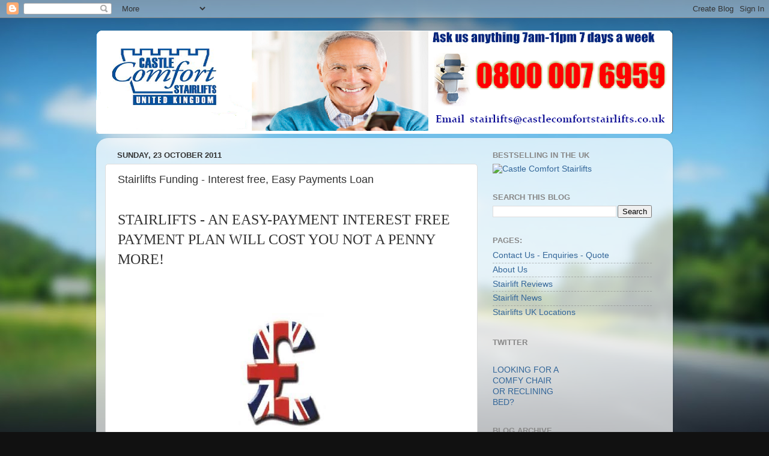

--- FILE ---
content_type: text/html; charset=UTF-8
request_url: http://blog.castlecomfortstairlifts.com/2011/10/click-here-to-find-new-and.html
body_size: 18638
content:
<!DOCTYPE html>
<html class='v2' dir='ltr' lang='en-GB'>
<head>
<link href='https://www.blogger.com/static/v1/widgets/335934321-css_bundle_v2.css' rel='stylesheet' type='text/css'/>
<meta content='width=1100' name='viewport'/>
<meta content='text/html; charset=UTF-8' http-equiv='Content-Type'/>
<meta content='blogger' name='generator'/>
<link href='http://blog.castlecomfortstairlifts.com/favicon.ico' rel='icon' type='image/x-icon'/>
<link href='http://blog.castlecomfortstairlifts.com/2011/10/click-here-to-find-new-and.html' rel='canonical'/>
<link rel="alternate" type="application/atom+xml" title="Stairlifts - Atom" href="http://blog.castlecomfortstairlifts.com/feeds/posts/default" />
<link rel="alternate" type="application/rss+xml" title="Stairlifts - RSS" href="http://blog.castlecomfortstairlifts.com/feeds/posts/default?alt=rss" />
<link rel="service.post" type="application/atom+xml" title="Stairlifts - Atom" href="https://www.blogger.com/feeds/2663413676961554470/posts/default" />

<link rel="alternate" type="application/atom+xml" title="Stairlifts - Atom" href="http://blog.castlecomfortstairlifts.com/feeds/4694465891467128824/comments/default" />
<!--Can't find substitution for tag [blog.ieCssRetrofitLinks]-->
<link href='http://t0.gstatic.com/images?q=tbn:ANd9GcSXLKMG9e7UDx22FXRL707-n7sdzUkPq1GbrUNQHYeHkOiVgE3FPA' rel='image_src'/>
<meta content='http://blog.castlecomfortstairlifts.com/2011/10/click-here-to-find-new-and.html' property='og:url'/>
<meta content='Stairlifts Funding - Interest free, Easy Payments Loan' property='og:title'/>
<meta content='Stair Chairs Blog for disabled equipment supplier Castle Comfort Stairlifts.' property='og:description'/>
<meta content='https://lh3.googleusercontent.com/blogger_img_proxy/AEn0k_taNuTmVEVX1Rur8KDgeNLmm4PoxiKMf7x1--a3_Z8XKSmDe-uc3KowyjlTl1ZJejbblJdEN79xhUQN2yybsvJKXJr1b3XgsXpbsBZMhTmPxXz1Q8UkM9LUydH_waZeksqtaLCbWDenpaliNYZa59OIg1DoE4waqMkIDBbemfkV=w1200-h630-p-k-no-nu' property='og:image'/>
<title>Stairlifts: Stairlifts Funding - Interest free, Easy Payments Loan</title>
<style id='page-skin-1' type='text/css'><!--
/*-----------------------------------------------
Blogger Template Style
Name:     Picture Window
Designer: Blogger
URL:      www.blogger.com
----------------------------------------------- */
/* Content
----------------------------------------------- */
body {
font: normal normal 15px Arial, Tahoma, Helvetica, FreeSans, sans-serif;
color: #333333;
background: #111111 url(//themes.googleusercontent.com/image?id=1OACCYOE0-eoTRTfsBuX1NMN9nz599ufI1Jh0CggPFA_sK80AGkIr8pLtYRpNUKPmwtEa) repeat-x fixed top center;
}
html body .region-inner {
min-width: 0;
max-width: 100%;
width: auto;
}
.content-outer {
font-size: 90%;
}
a:link {
text-decoration:none;
color: #336699;
}
a:visited {
text-decoration:none;
color: #6699cc;
}
a:hover {
text-decoration:underline;
color: #33aaff;
}
.content-outer {
background: transparent none repeat scroll top left;
-moz-border-radius: 0;
-webkit-border-radius: 0;
-goog-ms-border-radius: 0;
border-radius: 0;
-moz-box-shadow: 0 0 0 rgba(0, 0, 0, .15);
-webkit-box-shadow: 0 0 0 rgba(0, 0, 0, .15);
-goog-ms-box-shadow: 0 0 0 rgba(0, 0, 0, .15);
box-shadow: 0 0 0 rgba(0, 0, 0, .15);
margin: 20px auto;
}
.content-inner {
padding: 0;
}
/* Header
----------------------------------------------- */
.header-outer {
background: transparent none repeat-x scroll top left;
_background-image: none;
color: #ffffff;
-moz-border-radius: 0;
-webkit-border-radius: 0;
-goog-ms-border-radius: 0;
border-radius: 0;
}
.Header img, .Header #header-inner {
-moz-border-radius: 0;
-webkit-border-radius: 0;
-goog-ms-border-radius: 0;
border-radius: 0;
}
.header-inner .Header .titlewrapper,
.header-inner .Header .descriptionwrapper {
padding-left: 0;
padding-right: 0;
}
.Header h1 {
font: normal normal 36px Arial, Tahoma, Helvetica, FreeSans, sans-serif;
text-shadow: 1px 1px 3px rgba(0, 0, 0, 0.3);
}
.Header h1 a {
color: #ffffff;
}
.Header .description {
font-size: 130%;
}
/* Tabs
----------------------------------------------- */
.tabs-inner {
margin: .5em 20px 0;
padding: 0;
}
.tabs-inner .section {
margin: 0;
}
.tabs-inner .widget ul {
padding: 0;
background: transparent none repeat scroll bottom;
-moz-border-radius: 0;
-webkit-border-radius: 0;
-goog-ms-border-radius: 0;
border-radius: 0;
}
.tabs-inner .widget li {
border: none;
}
.tabs-inner .widget li a {
display: inline-block;
padding: .5em 1em;
margin-right: .25em;
color: #ffffff;
font: normal normal 15px Arial, Tahoma, Helvetica, FreeSans, sans-serif;
-moz-border-radius: 10px 10px 0 0;
-webkit-border-top-left-radius: 10px;
-webkit-border-top-right-radius: 10px;
-goog-ms-border-radius: 10px 10px 0 0;
border-radius: 10px 10px 0 0;
background: transparent url(https://resources.blogblog.com/blogblog/data/1kt/transparent/black50.png) repeat scroll top left;
border-right: 1px solid transparent;
}
.tabs-inner .widget li:first-child a {
padding-left: 1.25em;
-moz-border-radius-topleft: 10px;
-moz-border-radius-bottomleft: 0;
-webkit-border-top-left-radius: 10px;
-webkit-border-bottom-left-radius: 0;
-goog-ms-border-top-left-radius: 10px;
-goog-ms-border-bottom-left-radius: 0;
border-top-left-radius: 10px;
border-bottom-left-radius: 0;
}
.tabs-inner .widget li.selected a,
.tabs-inner .widget li a:hover {
position: relative;
z-index: 1;
background: transparent url(https://resources.blogblog.com/blogblog/data/1kt/transparent/white80.png) repeat scroll bottom;
color: #336699;
-moz-box-shadow: 0 0 3px rgba(0, 0, 0, .15);
-webkit-box-shadow: 0 0 3px rgba(0, 0, 0, .15);
-goog-ms-box-shadow: 0 0 3px rgba(0, 0, 0, .15);
box-shadow: 0 0 3px rgba(0, 0, 0, .15);
}
/* Headings
----------------------------------------------- */
h2 {
font: bold normal 13px Arial, Tahoma, Helvetica, FreeSans, sans-serif;
text-transform: uppercase;
color: #888888;
margin: .5em 0;
}
/* Main
----------------------------------------------- */
.main-outer {
background: transparent url(https://resources.blogblog.com/blogblog/data/1kt/transparent/white80.png) repeat scroll top left;
-moz-border-radius: 20px 20px 0 0;
-webkit-border-top-left-radius: 20px;
-webkit-border-top-right-radius: 20px;
-webkit-border-bottom-left-radius: 0;
-webkit-border-bottom-right-radius: 0;
-goog-ms-border-radius: 20px 20px 0 0;
border-radius: 20px 20px 0 0;
-moz-box-shadow: 0 1px 3px rgba(0, 0, 0, .15);
-webkit-box-shadow: 0 1px 3px rgba(0, 0, 0, .15);
-goog-ms-box-shadow: 0 1px 3px rgba(0, 0, 0, .15);
box-shadow: 0 1px 3px rgba(0, 0, 0, .15);
}
.main-inner {
padding: 15px 20px 20px;
}
.main-inner .column-center-inner {
padding: 0 0;
}
.main-inner .column-left-inner {
padding-left: 0;
}
.main-inner .column-right-inner {
padding-right: 0;
}
/* Posts
----------------------------------------------- */
h3.post-title {
margin: 0;
font: normal normal 18px Arial, Tahoma, Helvetica, FreeSans, sans-serif;
}
.comments h4 {
margin: 1em 0 0;
font: normal normal 18px Arial, Tahoma, Helvetica, FreeSans, sans-serif;
}
.date-header span {
color: #333333;
}
.post-outer {
background-color: #ffffff;
border: solid 1px #dddddd;
-moz-border-radius: 5px;
-webkit-border-radius: 5px;
border-radius: 5px;
-goog-ms-border-radius: 5px;
padding: 15px 20px;
margin: 0 -20px 20px;
}
.post-body {
line-height: 1.4;
font-size: 110%;
position: relative;
}
.post-header {
margin: 0 0 1.5em;
color: #999999;
line-height: 1.6;
}
.post-footer {
margin: .5em 0 0;
color: #999999;
line-height: 1.6;
}
#blog-pager {
font-size: 140%
}
#comments .comment-author {
padding-top: 1.5em;
border-top: dashed 1px #ccc;
border-top: dashed 1px rgba(128, 128, 128, .5);
background-position: 0 1.5em;
}
#comments .comment-author:first-child {
padding-top: 0;
border-top: none;
}
.avatar-image-container {
margin: .2em 0 0;
}
/* Comments
----------------------------------------------- */
.comments .comments-content .icon.blog-author {
background-repeat: no-repeat;
background-image: url([data-uri]);
}
.comments .comments-content .loadmore a {
border-top: 1px solid #33aaff;
border-bottom: 1px solid #33aaff;
}
.comments .continue {
border-top: 2px solid #33aaff;
}
/* Widgets
----------------------------------------------- */
.widget ul, .widget #ArchiveList ul.flat {
padding: 0;
list-style: none;
}
.widget ul li, .widget #ArchiveList ul.flat li {
border-top: dashed 1px #ccc;
border-top: dashed 1px rgba(128, 128, 128, .5);
}
.widget ul li:first-child, .widget #ArchiveList ul.flat li:first-child {
border-top: none;
}
.widget .post-body ul {
list-style: disc;
}
.widget .post-body ul li {
border: none;
}
/* Footer
----------------------------------------------- */
.footer-outer {
color:#cccccc;
background: transparent url(https://resources.blogblog.com/blogblog/data/1kt/transparent/black50.png) repeat scroll top left;
-moz-border-radius: 0 0 20px 20px;
-webkit-border-top-left-radius: 0;
-webkit-border-top-right-radius: 0;
-webkit-border-bottom-left-radius: 20px;
-webkit-border-bottom-right-radius: 20px;
-goog-ms-border-radius: 0 0 20px 20px;
border-radius: 0 0 20px 20px;
-moz-box-shadow: 0 1px 3px rgba(0, 0, 0, .15);
-webkit-box-shadow: 0 1px 3px rgba(0, 0, 0, .15);
-goog-ms-box-shadow: 0 1px 3px rgba(0, 0, 0, .15);
box-shadow: 0 1px 3px rgba(0, 0, 0, .15);
}
.footer-inner {
padding: 10px 20px 20px;
}
.footer-outer a {
color: #99ccee;
}
.footer-outer a:visited {
color: #77aaee;
}
.footer-outer a:hover {
color: #33aaff;
}
.footer-outer .widget h2 {
color: #aaaaaa;
}
/* Mobile
----------------------------------------------- */
html body.mobile {
height: auto;
}
html body.mobile {
min-height: 480px;
background-size: 100% auto;
}
.mobile .body-fauxcolumn-outer {
background: transparent none repeat scroll top left;
}
html .mobile .mobile-date-outer, html .mobile .blog-pager {
border-bottom: none;
background: transparent url(https://resources.blogblog.com/blogblog/data/1kt/transparent/white80.png) repeat scroll top left;
margin-bottom: 10px;
}
.mobile .date-outer {
background: transparent url(https://resources.blogblog.com/blogblog/data/1kt/transparent/white80.png) repeat scroll top left;
}
.mobile .header-outer, .mobile .main-outer,
.mobile .post-outer, .mobile .footer-outer {
-moz-border-radius: 0;
-webkit-border-radius: 0;
-goog-ms-border-radius: 0;
border-radius: 0;
}
.mobile .content-outer,
.mobile .main-outer,
.mobile .post-outer {
background: inherit;
border: none;
}
.mobile .content-outer {
font-size: 100%;
}
.mobile-link-button {
background-color: #336699;
}
.mobile-link-button a:link, .mobile-link-button a:visited {
color: #ffffff;
}
.mobile-index-contents {
color: #333333;
}
.mobile .tabs-inner .PageList .widget-content {
background: transparent url(https://resources.blogblog.com/blogblog/data/1kt/transparent/white80.png) repeat scroll bottom;
color: #336699;
}
.mobile .tabs-inner .PageList .widget-content .pagelist-arrow {
border-left: 1px solid transparent;
}

--></style>
<style id='template-skin-1' type='text/css'><!--
body {
min-width: 960px;
}
.content-outer, .content-fauxcolumn-outer, .region-inner {
min-width: 960px;
max-width: 960px;
_width: 960px;
}
.main-inner .columns {
padding-left: 0;
padding-right: 310px;
}
.main-inner .fauxcolumn-center-outer {
left: 0;
right: 310px;
/* IE6 does not respect left and right together */
_width: expression(this.parentNode.offsetWidth -
parseInt("0") -
parseInt("310px") + 'px');
}
.main-inner .fauxcolumn-left-outer {
width: 0;
}
.main-inner .fauxcolumn-right-outer {
width: 310px;
}
.main-inner .column-left-outer {
width: 0;
right: 100%;
margin-left: -0;
}
.main-inner .column-right-outer {
width: 310px;
margin-right: -310px;
}
#layout {
min-width: 0;
}
#layout .content-outer {
min-width: 0;
width: 800px;
}
#layout .region-inner {
min-width: 0;
width: auto;
}
body#layout div.add_widget {
padding: 8px;
}
body#layout div.add_widget a {
margin-left: 32px;
}
--></style>
<style>
    body {background-image:url(\/\/themes.googleusercontent.com\/image?id=1OACCYOE0-eoTRTfsBuX1NMN9nz599ufI1Jh0CggPFA_sK80AGkIr8pLtYRpNUKPmwtEa);}
    
@media (max-width: 200px) { body {background-image:url(\/\/themes.googleusercontent.com\/image?id=1OACCYOE0-eoTRTfsBuX1NMN9nz599ufI1Jh0CggPFA_sK80AGkIr8pLtYRpNUKPmwtEa&options=w200);}}
@media (max-width: 400px) and (min-width: 201px) { body {background-image:url(\/\/themes.googleusercontent.com\/image?id=1OACCYOE0-eoTRTfsBuX1NMN9nz599ufI1Jh0CggPFA_sK80AGkIr8pLtYRpNUKPmwtEa&options=w400);}}
@media (max-width: 800px) and (min-width: 401px) { body {background-image:url(\/\/themes.googleusercontent.com\/image?id=1OACCYOE0-eoTRTfsBuX1NMN9nz599ufI1Jh0CggPFA_sK80AGkIr8pLtYRpNUKPmwtEa&options=w800);}}
@media (max-width: 1200px) and (min-width: 801px) { body {background-image:url(\/\/themes.googleusercontent.com\/image?id=1OACCYOE0-eoTRTfsBuX1NMN9nz599ufI1Jh0CggPFA_sK80AGkIr8pLtYRpNUKPmwtEa&options=w1200);}}
/* Last tag covers anything over one higher than the previous max-size cap. */
@media (min-width: 1201px) { body {background-image:url(\/\/themes.googleusercontent.com\/image?id=1OACCYOE0-eoTRTfsBuX1NMN9nz599ufI1Jh0CggPFA_sK80AGkIr8pLtYRpNUKPmwtEa&options=w1600);}}
  </style>
<script type='text/javascript'>
        (function(i,s,o,g,r,a,m){i['GoogleAnalyticsObject']=r;i[r]=i[r]||function(){
        (i[r].q=i[r].q||[]).push(arguments)},i[r].l=1*new Date();a=s.createElement(o),
        m=s.getElementsByTagName(o)[0];a.async=1;a.src=g;m.parentNode.insertBefore(a,m)
        })(window,document,'script','https://www.google-analytics.com/analytics.js','ga');
        ga('create', 'UA-18353682-1', 'auto', 'blogger');
        ga('blogger.send', 'pageview');
      </script>
<link href='https://www.blogger.com/dyn-css/authorization.css?targetBlogID=2663413676961554470&amp;zx=82b62e2e-bb13-4bf8-9730-abecf20d4605' media='none' onload='if(media!=&#39;all&#39;)media=&#39;all&#39;' rel='stylesheet'/><noscript><link href='https://www.blogger.com/dyn-css/authorization.css?targetBlogID=2663413676961554470&amp;zx=82b62e2e-bb13-4bf8-9730-abecf20d4605' rel='stylesheet'/></noscript>
<meta name='google-adsense-platform-account' content='ca-host-pub-1556223355139109'/>
<meta name='google-adsense-platform-domain' content='blogspot.com'/>

</head>
<body class='loading variant-open'>
<div class='navbar section' id='navbar' name='Navbar'><div class='widget Navbar' data-version='1' id='Navbar1'><script type="text/javascript">
    function setAttributeOnload(object, attribute, val) {
      if(window.addEventListener) {
        window.addEventListener('load',
          function(){ object[attribute] = val; }, false);
      } else {
        window.attachEvent('onload', function(){ object[attribute] = val; });
      }
    }
  </script>
<div id="navbar-iframe-container"></div>
<script type="text/javascript" src="https://apis.google.com/js/platform.js"></script>
<script type="text/javascript">
      gapi.load("gapi.iframes:gapi.iframes.style.bubble", function() {
        if (gapi.iframes && gapi.iframes.getContext) {
          gapi.iframes.getContext().openChild({
              url: 'https://www.blogger.com/navbar/2663413676961554470?po\x3d4694465891467128824\x26origin\x3dhttp://blog.castlecomfortstairlifts.com',
              where: document.getElementById("navbar-iframe-container"),
              id: "navbar-iframe"
          });
        }
      });
    </script><script type="text/javascript">
(function() {
var script = document.createElement('script');
script.type = 'text/javascript';
script.src = '//pagead2.googlesyndication.com/pagead/js/google_top_exp.js';
var head = document.getElementsByTagName('head')[0];
if (head) {
head.appendChild(script);
}})();
</script>
</div></div>
<div class='body-fauxcolumns'>
<div class='fauxcolumn-outer body-fauxcolumn-outer'>
<div class='cap-top'>
<div class='cap-left'></div>
<div class='cap-right'></div>
</div>
<div class='fauxborder-left'>
<div class='fauxborder-right'></div>
<div class='fauxcolumn-inner'>
</div>
</div>
<div class='cap-bottom'>
<div class='cap-left'></div>
<div class='cap-right'></div>
</div>
</div>
</div>
<div class='content'>
<div class='content-fauxcolumns'>
<div class='fauxcolumn-outer content-fauxcolumn-outer'>
<div class='cap-top'>
<div class='cap-left'></div>
<div class='cap-right'></div>
</div>
<div class='fauxborder-left'>
<div class='fauxborder-right'></div>
<div class='fauxcolumn-inner'>
</div>
</div>
<div class='cap-bottom'>
<div class='cap-left'></div>
<div class='cap-right'></div>
</div>
</div>
</div>
<div class='content-outer'>
<div class='content-cap-top cap-top'>
<div class='cap-left'></div>
<div class='cap-right'></div>
</div>
<div class='fauxborder-left content-fauxborder-left'>
<div class='fauxborder-right content-fauxborder-right'></div>
<div class='content-inner'>
<header>
<div class='header-outer'>
<div class='header-cap-top cap-top'>
<div class='cap-left'></div>
<div class='cap-right'></div>
</div>
<div class='fauxborder-left header-fauxborder-left'>
<div class='fauxborder-right header-fauxborder-right'></div>
<div class='region-inner header-inner'>
<div class='header section' id='header' name='Header'><div class='widget Header' data-version='1' id='Header1'>
<div id='header-inner'>
<a href='http://blog.castlecomfortstairlifts.com/' style='display: block'>
<img alt='Stairlifts' height='173px; ' id='Header1_headerimg' src='https://blogger.googleusercontent.com/img/b/R29vZ2xl/AVvXsEjxU7f7r24d3E4fhq-vbZnlQq5uVe_feOq6SppsD2sm_1WGVeIlmuN7jxQcDEk7xn-fXjMgPvNuacVDmmPfppeGU2b_dDOJXN9plJzAnG9ubKHBF1RD2JsOuc_flyh1HTpGR6ytjUI2DA/s1600/blogcastlecomfortstairliftsheaderimage.PNG' style='display: block' width='960px; '/>
</a>
</div>
</div></div>
</div>
</div>
<div class='header-cap-bottom cap-bottom'>
<div class='cap-left'></div>
<div class='cap-right'></div>
</div>
</div>
</header>
<div class='tabs-outer'>
<div class='tabs-cap-top cap-top'>
<div class='cap-left'></div>
<div class='cap-right'></div>
</div>
<div class='fauxborder-left tabs-fauxborder-left'>
<div class='fauxborder-right tabs-fauxborder-right'></div>
<div class='region-inner tabs-inner'>
<div class='tabs no-items section' id='crosscol' name='Cross-column'></div>
<div class='tabs no-items section' id='crosscol-overflow' name='Cross-Column 2'></div>
</div>
</div>
<div class='tabs-cap-bottom cap-bottom'>
<div class='cap-left'></div>
<div class='cap-right'></div>
</div>
</div>
<div class='main-outer'>
<div class='main-cap-top cap-top'>
<div class='cap-left'></div>
<div class='cap-right'></div>
</div>
<div class='fauxborder-left main-fauxborder-left'>
<div class='fauxborder-right main-fauxborder-right'></div>
<div class='region-inner main-inner'>
<div class='columns fauxcolumns'>
<div class='fauxcolumn-outer fauxcolumn-center-outer'>
<div class='cap-top'>
<div class='cap-left'></div>
<div class='cap-right'></div>
</div>
<div class='fauxborder-left'>
<div class='fauxborder-right'></div>
<div class='fauxcolumn-inner'>
</div>
</div>
<div class='cap-bottom'>
<div class='cap-left'></div>
<div class='cap-right'></div>
</div>
</div>
<div class='fauxcolumn-outer fauxcolumn-left-outer'>
<div class='cap-top'>
<div class='cap-left'></div>
<div class='cap-right'></div>
</div>
<div class='fauxborder-left'>
<div class='fauxborder-right'></div>
<div class='fauxcolumn-inner'>
</div>
</div>
<div class='cap-bottom'>
<div class='cap-left'></div>
<div class='cap-right'></div>
</div>
</div>
<div class='fauxcolumn-outer fauxcolumn-right-outer'>
<div class='cap-top'>
<div class='cap-left'></div>
<div class='cap-right'></div>
</div>
<div class='fauxborder-left'>
<div class='fauxborder-right'></div>
<div class='fauxcolumn-inner'>
</div>
</div>
<div class='cap-bottom'>
<div class='cap-left'></div>
<div class='cap-right'></div>
</div>
</div>
<!-- corrects IE6 width calculation -->
<div class='columns-inner'>
<div class='column-center-outer'>
<div class='column-center-inner'>
<div class='main section' id='main' name='Main'><div class='widget Blog' data-version='1' id='Blog1'>
<div class='blog-posts hfeed'>

          <div class="date-outer">
        
<h2 class='date-header'><span>Sunday, 23 October 2011</span></h2>

          <div class="date-posts">
        
<div class='post-outer'>
<div class='post hentry uncustomized-post-template' itemprop='blogPost' itemscope='itemscope' itemtype='http://schema.org/BlogPosting'>
<meta content='http://t0.gstatic.com/images?q=tbn:ANd9GcSXLKMG9e7UDx22FXRL707-n7sdzUkPq1GbrUNQHYeHkOiVgE3FPA' itemprop='image_url'/>
<meta content='2663413676961554470' itemprop='blogId'/>
<meta content='4694465891467128824' itemprop='postId'/>
<a name='4694465891467128824'></a>
<h3 class='post-title entry-title' itemprop='name'>
Stairlifts Funding - Interest free, Easy Payments Loan
</h3>
<div class='post-header'>
<div class='post-header-line-1'></div>
</div>
<div class='post-body entry-content' id='post-body-4694465891467128824' itemprop='description articleBody'>
<div style="clear: right; float: right; margin-bottom: 1em; margin-left: 1em;"></div><br />
<span style="font-family: Times,&quot;Times New Roman&quot;,serif; font-size: x-large;">STAIRLIFTS - AN EASY-PAYMENT INTEREST FREE PAYMENT PLAN WILL COST YOU NOT A PENNY MORE!</span><br />
<span style="font-family: Times,&quot;Times New Roman&quot;,serif;"><br />
<span style="font-size: x-large;"></span></span><br />
<br />
<div class="separator" style="clear: both; text-align: center;"><img class="rg_hi" data-height="192" data-width="160" height="200" id="rg_hi" src="http://t0.gstatic.com/images?q=tbn:ANd9GcSXLKMG9e7UDx22FXRL707-n7sdzUkPq1GbrUNQHYeHkOiVgE3FPA" width="165" />&nbsp;&nbsp;&nbsp;&nbsp;&nbsp;&nbsp;&nbsp;&nbsp;</div><div class="separator" style="clear: both; text-align: center;"></div><div class="separator" style="clear: both; text-align: center;">&nbsp;&nbsp;&nbsp;&nbsp;&nbsp;&nbsp;&nbsp;&nbsp;&nbsp;&nbsp;&nbsp;&nbsp;&nbsp;&nbsp;&nbsp;&nbsp;&nbsp;&nbsp;&nbsp;&nbsp;&nbsp;&nbsp;&nbsp;&nbsp;&nbsp;&nbsp;&nbsp;&nbsp;&nbsp;&nbsp;&nbsp;&nbsp;&nbsp;&nbsp;&nbsp;&nbsp;&nbsp;&nbsp;&nbsp;&nbsp;&nbsp;&nbsp;&nbsp;&nbsp;&nbsp;&nbsp;&nbsp;&nbsp;&nbsp;&nbsp;&nbsp;&nbsp;&nbsp;&nbsp;&nbsp;&nbsp;&nbsp;&nbsp;&nbsp;&nbsp;&nbsp;&nbsp;&nbsp;&nbsp;&nbsp;&nbsp;&nbsp;&nbsp;&nbsp;&nbsp;&nbsp;&nbsp;&nbsp;&nbsp;&nbsp;&nbsp;&nbsp;&nbsp;&nbsp;&nbsp;&nbsp;&nbsp;&nbsp;&nbsp;&nbsp;&nbsp;&nbsp; <a href="https://blogger.googleusercontent.com/img/b/R29vZ2xl/AVvXsEhwZP38rkd8Cj2t38QEmYYp1ocIQ87NotX4FOu2BbCfA3Ol7QX2DY2LNkE-42VLIlxwuQ3oA-5JeDuBmjRuVDPxmlmBoEn5l3Ebw1eHJMcXZaHBIMAIvRW22rSdWlNjv-R0TIlo_6Chaw/s1600/Copy+warning.gif" imageanchor="1" style="margin-left: 1em; margin-right: 1em;"><img border="0" src="https://blogger.googleusercontent.com/img/b/R29vZ2xl/AVvXsEhwZP38rkd8Cj2t38QEmYYp1ocIQ87NotX4FOu2BbCfA3Ol7QX2DY2LNkE-42VLIlxwuQ3oA-5JeDuBmjRuVDPxmlmBoEn5l3Ebw1eHJMcXZaHBIMAIvRW22rSdWlNjv-R0TIlo_6Chaw/s1600/Copy+warning.gif" /></a></div><div class="separator" style="clear: both; text-align: center;">Since launching a unique Stairlifts Funding Scheme in Scotland, via an Easy Payment INTEREST FREE loan (0% APR) <a href="http://www.castlecomfortstairlifts.com/">Castle Comfort</a> have been swamped with enquiries. Such was the demand that the service has now been extended to virtually&nbsp;the WHOLE OF THE UNITED KINGDOM! Whether you need a chairlift through being disabled or just getting on a bit - it is now simple - as the funding is now here and indeed in a very sensible and economic way.&nbsp; Relying on your <a href="http://blog.castlecomfortstairlifts.com/2011/09/disabled-facilities-grantsstairlifts.html">local authority</a> to provide for such thing as a stairlift is a thing of the past. See the <a href="http://www.dailymail.co.uk/news/article-2064066/Thousands-vulnerable-elderly-lose-help-need-stay-home.html?ito=feeds-newsxml">Daily Mail article</a>.</div><div class="separator" style="clear: both; text-align: center;"><br />
</div><div class="separator" style="clear: both; text-align: center;"><b><i><span style="color: blue;">IN FACT, INTEREST -FREE EASY PAYMENT STAIRLIFTS ARE BEING ARRANGED NOW THROUGH THE FOLLOWING&nbsp; CASTLE COMFORT STAIRLIFTS SERVICED AREAS -</span></i></b></div><div class="separator" style="clear: both; text-align: center;"><br />
</div><div class="separator" style="clear: both; text-align: left;"><b><i><span style="color: blue;"><a href="http://blog.castlecomfortstairlifts.com/2011/10/stairlifts-aberdeen-grants-or-0-finance.html">Aberdeen 01224 421214</a><br />
<a href="http://blog.castlecomfortstairlifts.com/2010/09/stairlifts-in-belfast-derry-bangor.html">Belfast 02890 538653</a><br />
<a href="http://blog.castlecomfortstairlifts.com/2010/05/stairlifts-in-birmingham.html">Birmingham 0121 371 0123</a><br />
<a href="http://blog.castlecomfortstairlifts.com/2011/07/stairlifts-bournemouth-stairlifts.html">Bournemouth 01202 355466</a><br />
<a href="http://blog.castlecomfortstairlifts.com/2011/10/stairlifts-braintree-essex-stairlifts.html">Braintree 01376 396015</a><br />
<a href="http://blog.castlecomfortstairlifts.com/2010/10/stairlifts-in-east-sussex-brighton.html">Brighton 01273 796030</a><br />
<a href="http://blog.castlecomfortstairlifts.com/2010/09/stairlifts-in-bristol-bath-somerset-and.html">Bristol&nbsp;&nbsp;&nbsp; 01179 059177</a><br />
<a href="http://blog.castlecomfortstairlifts.com/2011/04/stairlifts-burnley-nelson-and-colne.html">Burnley&nbsp;&nbsp;&nbsp; 01282 899809</a><br />
<a href="http://blog.castlecomfortstairlifts.com/2010/12/cardiff-swansea-newport-south-wales.html">Cardiff&nbsp;&nbsp;&nbsp; 02920 501790</a><br />
<a href="http://blog.castlecomfortstairlifts.com/2010/11/irelandstairlifts-corkstair-lift.html">Cork 021 236 3222</a><br />
<a href="http://blog.castlecomfortstairlifts.com/2011/02/stairlifts-coventry-warwickshire.html">Coventry 02476 249100</a><br />
<a href="http://blog.castlecomfortstairlifts.com/2010/08/stairlifts-in-nottingham-leicester-and.html">Derby 01332 561002</a><br />
<a href="http://blog.castlecomfortstairlifts.com/2010/11/stairlifts-office-opens-in-dublin.html">Dublin 01513 3658</a><br />
<a href="http://blog.castlecomfortstairlifts.com/2011/05/stairlifts-edinburgh-edinburgh.html">Edinburgh 0131 242 0046</a><br />
<a href="http://blog.castlecomfortstairlifts.com/2011/02/stairlifts-around-glasgow-paisley.html">Glasgow&nbsp;&nbsp;&nbsp; 0141 278 3929</a><br />
<a href="http://blog.castlecomfortstairlifts.com/2010/09/stairlifts-in-gloucestershire.html">Gloucester 01452 899902</a><br />
<a href="http://blog.castlecomfortstairlifts.com/2011/05/stairlifts-in-hull-hull-stairlifts-east.html">Hull 01482 407016</a><br />
Ipswich&nbsp;&nbsp;&nbsp; 01473 209069<br />
<a href="http://blog.castlecomfortstairlifts.com/2010/02/stairlifts-in-spain-news-for-brits.html">Las Palmas 928 514838</a><br />
<a href="http://blog.castlecomfortstairlifts.com/2010/08/stairlifts-in-leicestershire-including.html">Leicester 0116 202 9866</a><br />
<a href="http://blog.castlecomfortstairlifts.com/2010/09/stairlifts-in-lincolnshire.html">Lincoln&nbsp;&nbsp;&nbsp; 01522 899769</a><br />
<a href="http://blog.castlecomfortstairlifts.com/2010/12/liverpool-stairlifts-north-west.html">Liverpool 0151 676 2727</a><br />
<a href="http://blog.castlecomfortstairlifts.com/2010/08/stairlifts-in-london-what-capital-idea.html">London 0207 717 9797</a><br />
Luton&nbsp;&nbsp;&nbsp; 01582 447766<br />
<a href="http://blog.castlecomfortstairlifts.com/2011/05/stairlifts-in-cheshire-macclesfield.html">Macclesfield&nbsp;&nbsp;&nbsp; 01625 886599</a><br />
Madrid&nbsp;&nbsp;&nbsp; 91 562 28 50<br />
<a href="http://blog.castlecomfortstairlifts.com/2010/10/stairlifts-in-kent-including-medway.html">Maidstone 01622 616046</a><br />
<a href="http://blog.castlecomfortstairlifts.com/2010/02/stairlifts-in-spain-news-for-brits.html">Malaga 951 247 196</a><br />
<a href="http://blog.castlecomfortstairlifts.com/2010/03/manchester-stairlifts-staffordshire.html">Manchester 0161 452 3636</a><br />
<a href="http://blog.castlecomfortstairlifts.com/2010/12/newcastle-tyne-wear-gateshead-north.html">Newcastle 0191 644 0366</a><br />
Northampton 01604 269919<br />
<a href="http://blog.castlecomfortstairlifts.com/2010/08/stairlifts-in-nottingham-leicester-and.html">Nottingham 0115 971 7012</a><br />
Oxford&nbsp;&nbsp;&nbsp; 01865 477004<br />
<a href="http://blog.castlecomfortstairlifts.com/2011/10/stairlifts-plymouth-devon-stairlifts.html">Plymouth 01752 648138</a><br />
<a href="http://blog.castlecomfortstairlifts.com/2011/10/stairlifts-hampshire-portsmouth-likes.html">Portsmouth 02392 395095</a><br />
<a href="http://blog.castlecomfortstairlifts.com/2011/05/stairlifts-sheffield-sheffield.html">Sheffield 0114 291 9000</a><br />
Shrewsbury 01743 493039<br />
<a href="http://blog.castlecomfortstairlifts.com/2011/10/southampton-blog.html">Southampton 023 8124 3046</a><br />
<a href="http://blog.castlecomfortstairlifts.com/2011/01/stairlifts-stafford-staffordshire.html">Stafford 01785 318701</a><br />
<a href="http://blog.castlecomfortstairlifts.com/2010/05/stairlifts-or-stair-lifts-find-out-in_26.html">Stoke-on-Trent 01782 630999</a><br />
<a href="http://blog.castlecomfortstairlifts.com/2010/07/stairlifts-straight-away-for-cardiff.html">Swansea 01792 359212</a><br />
<a href="http://blog.castlecomfortstairlifts.com/2011/11/stairlifts-in-exeter-devon-stairlifts.html">West Country 01395 349198</a><br />
<a href="http://blog.castlecomfortstairlifts.com/2011/06/stairlifts-wolverhampton-stairlifts.html">Wolverhampton/Walsall 01902 489422</a><br />
York 01904 820776 </span></i></b></div><div class="separator" style="clear: both; text-align: center;"><b><i><span style="color: blue;"><br />
</span></i></b><b><i><span style="color: blue;"></span></i></b></div><br />
<div class="separator" style="clear: both; text-align: center;"><b>The scheme has been set up via an affiliate companion stairlift manufacturer (which is part of a major Scandinavian home-care products group) and is underwritten by <a href="http://www.ikano.net/aboutus.php">Ikano</a> which is a subsidiary of&nbsp;the famous household name,&nbsp;<a href="http://www.ikea.com/ms/en_GB/customer_service/ikea_services/finance.html"> IKEA.</a></b></div><div class="separator" style="clear: both; text-align: center;"><br />
</div><div class="separator" style="clear: both; text-align: center;">&nbsp;First, meet and listen to Keith of Castle Comfort Stairlifts. Since founding this family stairlift company in 1997, he has developed it to cover Glasgow, the whole of Scotland - and the rest of the UK - with<a href="http://www.castlecomfortstairlifts.com/uk_locations.html"> 42 regional offices</a> or surveyors. Now, not only can you be provided with a stairlift via several manufacturers - there is an interest-free method of funding, which means your money can stay in the bank. Or simply, no saving up is needed to get a chairlift - whether it is straight or curved, immediately. It may well be worth checking on the possibility of getting a <a href="http://blog.castlecomfortstairlifts.com/2011/09/disabled-facilities-grantsstairlifts.html">grant </a>- but failing that (and needing the stairlift quickly) may mean an easy payment method is more suitable.</div><br />
<b>Listen to Keith</b> -<br />
<iframe allowfullscreen="allowfullscreen" frameborder="0" height="266" mozallowfullscreen="mozallowfullscreen" src="https://www.youtube.com/embed/uncPPfV9DLQ?feature=player_embedded" webkitallowfullscreen="webkitallowfullscreen" width="320"></iframe>&nbsp;&nbsp; <a href="http://www.castlecomfortstairlifts.com/contact-2.html" imageanchor="1" style="clear: left; float: left; margin-bottom: 1em; margin-right: 1em;"><img border="0" ex="true" height="84" src="https://blogger.googleusercontent.com/img/b/R29vZ2xl/AVvXsEghUuLpjadLFvwfBI_4TtUBiAh64_mJuNxDb4fYkp7z26x1h0dKDoU88eFNzDg6oAjBCpd4FphG2OPMW_Wtyq921EhIiLDLcVu0JTPcPXmiL72s6M5DJM7cUTtCOBpevu5IU_OazLgxGQ/s200/stairlifts-now2.gif" width="200" /></a> <a href="http://www.castlecomfortstairlifts.com/contact-2.html" target="_blank"><img alt="" border="0" id="BLOGGER_PHOTO_ID_5603203785669631826" src="https://blogger.googleusercontent.com/img/b/R29vZ2xl/AVvXsEhYFE2bimxus8rweGKz8OHcELR0VUe-Y2_Ks6Uu_PZPr7B5khJ4LQpW0O4BO4we4Wg_tRpVzwYWgTb5D0ocYvG6icgIZtjWVJ35Z2x3_6fSGHqMXRNFOE_CZpK25mjvZZv7S7iaDeWRQQ/s200/stairlift-minivator.jpg" style="float: right; height: 160px; margin: 0px 0px 10px 10px; width: 180px;" /></a><br />
<br />
<br />
<br />
&nbsp;. <a href="https://blogger.googleusercontent.com/img/b/R29vZ2xl/AVvXsEji2s3mFkBuusYf5hkXoBiU3Ebng57THd9PLNeNHgH19IvyHQVsslLqKpWRrS0CEgFqB8263tnswmB8vV9q1E9_kdd8xa24TOZHVv2XEeNVO012LuksqY_vCMjWgL8k-vMc0tgX32izSw/s1600/Phone.gif"><img alt="" border="0" id="BLOGGER_PHOTO_ID_5610651357875279986" src="https://blogger.googleusercontent.com/img/b/R29vZ2xl/AVvXsEji2s3mFkBuusYf5hkXoBiU3Ebng57THd9PLNeNHgH19IvyHQVsslLqKpWRrS0CEgFqB8263tnswmB8vV9q1E9_kdd8xa24TOZHVv2XEeNVO012LuksqY_vCMjWgL8k-vMc0tgX32izSw/s320/Phone.gif" style="height: 46px; width: 41px;" /></a><br />
HIT THE DARTBOARD ABOVE, OR -&nbsp;GIVE US A CALL NOW ON ANY OF THE FOLLOWING CASTLE COMFORT REGIONAL OFFICE OR SURVEYORS&#180; <a href="http://www.castlecomfortstairlifts.com/uk_locations.html">NUMBERS </a>&nbsp;FOR MORE INFORMATION-&nbsp;<i> <u>OR</u></i> OF COURSE YOU CAN CALL FREEPHONE<br />
&nbsp;&nbsp;&nbsp;&nbsp;&nbsp;&nbsp;&nbsp;&nbsp;&nbsp;&nbsp;&nbsp;&nbsp;&nbsp;&nbsp;&nbsp;&nbsp;&nbsp;&nbsp;&nbsp;&nbsp;&nbsp;&nbsp;&nbsp;&nbsp;&nbsp;&nbsp;&nbsp;&nbsp;&nbsp;&nbsp; <span style="color: #cc0000; font-size: large;"><b>0800 007 6959</b></span><br />
<br />
<br />
Needing a Stairlift QUICKLY? Well, with cash often scarce there are ways of getting a needy gadget to keep you or your loved one safe on the stairs. As we said, a grant is certainly the most economical way and there may be surprising providers of assisted funding. Next, if you find that not looking hopeful and the stair lift is needed within a few days then Castle Comfort bring an <b>EASY PAYMENT SYSTEM</b> which means the total cost can be spread out over a 12 month period without it costing you a penny more. We repeat, it is a <a href="http://www.macmillandictionary.com/thesaurus/british/interest-free">0% APR</a> offer, there are no hidden costs or fees and within a few days of a simple form being filled in &#8211; your stairlift can be installed! <br />
<br />
<b>Written quotes are provided on request before you make your decision enabling you to consult friends, family - or even a professional adviser to check how good and genuine this offer is. </b><br />
<br />
<b>Who qualifies? </b><br />
<b><br />
</b><br />
<b>Simple - You need to be a home-owner- plus -</b><br />
<b>1/ You need to have a telephone (mobile or land-line) </b><br />
<b>2/ You need to have a bank account</b><br />
<b>3/ YOU CAN BE RETIRED OR EMPLOYED -even self-employed .... or even UNEMPLOYED!</b><br />
<b><br />
</b><br />
<b>Payment scheme examples &#8211; </b><br />
<br />
<b><span style="font-size: large;">Cash Price &#163;1,000 - 12 payments of &#163;83.33 = &#163;1,000 </span></b><br />
<span style="font-size: large;"><br />
</span><br />
<b><span style="font-size: large;">Cash price &#163;1,200 - 12 payments of &#163;100.00 = &#163;1,200 </span></b><br />
<span style="font-size: large;"><br />
</span><br />
<b><span style="font-size: large;">Cash price &#163;1,800 - 12 payments of &#163;150.00 = &#163;1,800</span></b><br />
<span style="font-size: large;"><br />
</span>
<div style='clear: both;'></div>
</div>
<div class='post-footer'>
<div class='post-footer-line post-footer-line-1'>
<span class='post-author vcard'>
</span>
<span class='post-timestamp'>
</span>
<span class='post-comment-link'>
</span>
<span class='post-icons'>
<span class='item-action'>
<a href='https://www.blogger.com/email-post/2663413676961554470/4694465891467128824' title='Email Post'>
<img alt='' class='icon-action' height='13' src='https://resources.blogblog.com/img/icon18_email.gif' width='18'/>
</a>
</span>
<span class='item-control blog-admin pid-328519910'>
<a href='https://www.blogger.com/post-edit.g?blogID=2663413676961554470&postID=4694465891467128824&from=pencil' title='Edit Post'>
<img alt='' class='icon-action' height='18' src='https://resources.blogblog.com/img/icon18_edit_allbkg.gif' width='18'/>
</a>
</span>
</span>
<div class='post-share-buttons goog-inline-block'>
<a class='goog-inline-block share-button sb-email' href='https://www.blogger.com/share-post.g?blogID=2663413676961554470&postID=4694465891467128824&target=email' target='_blank' title='Email This'><span class='share-button-link-text'>Email This</span></a><a class='goog-inline-block share-button sb-blog' href='https://www.blogger.com/share-post.g?blogID=2663413676961554470&postID=4694465891467128824&target=blog' onclick='window.open(this.href, "_blank", "height=270,width=475"); return false;' target='_blank' title='BlogThis!'><span class='share-button-link-text'>BlogThis!</span></a><a class='goog-inline-block share-button sb-twitter' href='https://www.blogger.com/share-post.g?blogID=2663413676961554470&postID=4694465891467128824&target=twitter' target='_blank' title='Share to X'><span class='share-button-link-text'>Share to X</span></a><a class='goog-inline-block share-button sb-facebook' href='https://www.blogger.com/share-post.g?blogID=2663413676961554470&postID=4694465891467128824&target=facebook' onclick='window.open(this.href, "_blank", "height=430,width=640"); return false;' target='_blank' title='Share to Facebook'><span class='share-button-link-text'>Share to Facebook</span></a><a class='goog-inline-block share-button sb-pinterest' href='https://www.blogger.com/share-post.g?blogID=2663413676961554470&postID=4694465891467128824&target=pinterest' target='_blank' title='Share to Pinterest'><span class='share-button-link-text'>Share to Pinterest</span></a>
</div>
</div>
<div class='post-footer-line post-footer-line-2'>
<span class='post-labels'>
</span>
</div>
<div class='post-footer-line post-footer-line-3'>
<span class='post-location'>
</span>
</div>
</div>
</div>
<div class='comments' id='comments'>
<a name='comments'></a>
<h4>2 comments:</h4>
<div class='comments-content'>
<script async='async' src='' type='text/javascript'></script>
<script type='text/javascript'>
    (function() {
      var items = null;
      var msgs = null;
      var config = {};

// <![CDATA[
      var cursor = null;
      if (items && items.length > 0) {
        cursor = parseInt(items[items.length - 1].timestamp) + 1;
      }

      var bodyFromEntry = function(entry) {
        var text = (entry &&
                    ((entry.content && entry.content.$t) ||
                     (entry.summary && entry.summary.$t))) ||
            '';
        if (entry && entry.gd$extendedProperty) {
          for (var k in entry.gd$extendedProperty) {
            if (entry.gd$extendedProperty[k].name == 'blogger.contentRemoved') {
              return '<span class="deleted-comment">' + text + '</span>';
            }
          }
        }
        return text;
      }

      var parse = function(data) {
        cursor = null;
        var comments = [];
        if (data && data.feed && data.feed.entry) {
          for (var i = 0, entry; entry = data.feed.entry[i]; i++) {
            var comment = {};
            // comment ID, parsed out of the original id format
            var id = /blog-(\d+).post-(\d+)/.exec(entry.id.$t);
            comment.id = id ? id[2] : null;
            comment.body = bodyFromEntry(entry);
            comment.timestamp = Date.parse(entry.published.$t) + '';
            if (entry.author && entry.author.constructor === Array) {
              var auth = entry.author[0];
              if (auth) {
                comment.author = {
                  name: (auth.name ? auth.name.$t : undefined),
                  profileUrl: (auth.uri ? auth.uri.$t : undefined),
                  avatarUrl: (auth.gd$image ? auth.gd$image.src : undefined)
                };
              }
            }
            if (entry.link) {
              if (entry.link[2]) {
                comment.link = comment.permalink = entry.link[2].href;
              }
              if (entry.link[3]) {
                var pid = /.*comments\/default\/(\d+)\?.*/.exec(entry.link[3].href);
                if (pid && pid[1]) {
                  comment.parentId = pid[1];
                }
              }
            }
            comment.deleteclass = 'item-control blog-admin';
            if (entry.gd$extendedProperty) {
              for (var k in entry.gd$extendedProperty) {
                if (entry.gd$extendedProperty[k].name == 'blogger.itemClass') {
                  comment.deleteclass += ' ' + entry.gd$extendedProperty[k].value;
                } else if (entry.gd$extendedProperty[k].name == 'blogger.displayTime') {
                  comment.displayTime = entry.gd$extendedProperty[k].value;
                }
              }
            }
            comments.push(comment);
          }
        }
        return comments;
      };

      var paginator = function(callback) {
        if (hasMore()) {
          var url = config.feed + '?alt=json&v=2&orderby=published&reverse=false&max-results=50';
          if (cursor) {
            url += '&published-min=' + new Date(cursor).toISOString();
          }
          window.bloggercomments = function(data) {
            var parsed = parse(data);
            cursor = parsed.length < 50 ? null
                : parseInt(parsed[parsed.length - 1].timestamp) + 1
            callback(parsed);
            window.bloggercomments = null;
          }
          url += '&callback=bloggercomments';
          var script = document.createElement('script');
          script.type = 'text/javascript';
          script.src = url;
          document.getElementsByTagName('head')[0].appendChild(script);
        }
      };
      var hasMore = function() {
        return !!cursor;
      };
      var getMeta = function(key, comment) {
        if ('iswriter' == key) {
          var matches = !!comment.author
              && comment.author.name == config.authorName
              && comment.author.profileUrl == config.authorUrl;
          return matches ? 'true' : '';
        } else if ('deletelink' == key) {
          return config.baseUri + '/comment/delete/'
               + config.blogId + '/' + comment.id;
        } else if ('deleteclass' == key) {
          return comment.deleteclass;
        }
        return '';
      };

      var replybox = null;
      var replyUrlParts = null;
      var replyParent = undefined;

      var onReply = function(commentId, domId) {
        if (replybox == null) {
          // lazily cache replybox, and adjust to suit this style:
          replybox = document.getElementById('comment-editor');
          if (replybox != null) {
            replybox.height = '250px';
            replybox.style.display = 'block';
            replyUrlParts = replybox.src.split('#');
          }
        }
        if (replybox && (commentId !== replyParent)) {
          replybox.src = '';
          document.getElementById(domId).insertBefore(replybox, null);
          replybox.src = replyUrlParts[0]
              + (commentId ? '&parentID=' + commentId : '')
              + '#' + replyUrlParts[1];
          replyParent = commentId;
        }
      };

      var hash = (window.location.hash || '#').substring(1);
      var startThread, targetComment;
      if (/^comment-form_/.test(hash)) {
        startThread = hash.substring('comment-form_'.length);
      } else if (/^c[0-9]+$/.test(hash)) {
        targetComment = hash.substring(1);
      }

      // Configure commenting API:
      var configJso = {
        'maxDepth': config.maxThreadDepth
      };
      var provider = {
        'id': config.postId,
        'data': items,
        'loadNext': paginator,
        'hasMore': hasMore,
        'getMeta': getMeta,
        'onReply': onReply,
        'rendered': true,
        'initComment': targetComment,
        'initReplyThread': startThread,
        'config': configJso,
        'messages': msgs
      };

      var render = function() {
        if (window.goog && window.goog.comments) {
          var holder = document.getElementById('comment-holder');
          window.goog.comments.render(holder, provider);
        }
      };

      // render now, or queue to render when library loads:
      if (window.goog && window.goog.comments) {
        render();
      } else {
        window.goog = window.goog || {};
        window.goog.comments = window.goog.comments || {};
        window.goog.comments.loadQueue = window.goog.comments.loadQueue || [];
        window.goog.comments.loadQueue.push(render);
      }
    })();
// ]]>
  </script>
<div id='comment-holder'>
<div class="comment-thread toplevel-thread"><ol id="top-ra"><li class="comment" id="c759235074615438338"><div class="avatar-image-container"><img src="//resources.blogblog.com/img/blank.gif" alt=""/></div><div class="comment-block"><div class="comment-header"><cite class="user">Anonymous</cite><span class="icon user "></span><span class="datetime secondary-text"><a rel="nofollow" href="http://blog.castlecomfortstairlifts.com/2011/10/click-here-to-find-new-and.html?showComment=1319393570548#c759235074615438338">23 October 2011 at 19:12</a></span></div><p class="comment-content">Fantastic news for sure. been looking at the price of curved stairlifts Gor blimey nearly fell off my chair <br><br>Looks like this could be the answer to our problem. Sent you an email regarding if we can lower the costs by putting a larger first payment down etc.<br><br>Look forward to your response<br><br>Ken</p><span class="comment-actions secondary-text"><a class="comment-reply" target="_self" data-comment-id="759235074615438338">Reply</a><span class="item-control blog-admin blog-admin pid-1930231749"><a target="_self" href="https://www.blogger.com/comment/delete/2663413676961554470/759235074615438338">Delete</a></span></span></div><div class="comment-replies"><div id="c759235074615438338-rt" class="comment-thread inline-thread hidden"><span class="thread-toggle thread-expanded"><span class="thread-arrow"></span><span class="thread-count"><a target="_self">Replies</a></span></span><ol id="c759235074615438338-ra" class="thread-chrome thread-expanded"><div></div><div id="c759235074615438338-continue" class="continue"><a class="comment-reply" target="_self" data-comment-id="759235074615438338">Reply</a></div></ol></div></div><div class="comment-replybox-single" id="c759235074615438338-ce"></div></li><li class="comment" id="c1298562524249033604"><div class="avatar-image-container"><img src="//resources.blogblog.com/img/blank.gif" alt=""/></div><div class="comment-block"><div class="comment-header"><cite class="user"><a href="http://www.castlecomfortstairlifts.com" rel="nofollow">The Directors</a></cite><span class="icon user "></span><span class="datetime secondary-text"><a rel="nofollow" href="http://blog.castlecomfortstairlifts.com/2011/10/click-here-to-find-new-and.html?showComment=1319394476829#c1298562524249033604">23 October 2011 at 19:27</a></span></div><p class="comment-content">Yes Ken- The more you put down on the stairlift<br>the less you need to use via our  scheme. But beause it&#180;s totally interest and fee-free<br>the cost is the same. So what a lot of stairlfts buyers are doing is keeping their cash in the bank to make a bit of interest. Mind you it&#180;s such a low rate these days it may not be worth it. My parents always taught me only borrow what you need to - you  can&#180;t beat good housekeeping and peace of mind beats playing  financial tycoon!<br><br>Castle Comfort Stairlifts</p><span class="comment-actions secondary-text"><a class="comment-reply" target="_self" data-comment-id="1298562524249033604">Reply</a><span class="item-control blog-admin blog-admin pid-1930231749"><a target="_self" href="https://www.blogger.com/comment/delete/2663413676961554470/1298562524249033604">Delete</a></span></span></div><div class="comment-replies"><div id="c1298562524249033604-rt" class="comment-thread inline-thread hidden"><span class="thread-toggle thread-expanded"><span class="thread-arrow"></span><span class="thread-count"><a target="_self">Replies</a></span></span><ol id="c1298562524249033604-ra" class="thread-chrome thread-expanded"><div></div><div id="c1298562524249033604-continue" class="continue"><a class="comment-reply" target="_self" data-comment-id="1298562524249033604">Reply</a></div></ol></div></div><div class="comment-replybox-single" id="c1298562524249033604-ce"></div></li></ol><div id="top-continue" class="continue"><a class="comment-reply" target="_self">Add comment</a></div><div class="comment-replybox-thread" id="top-ce"></div><div class="loadmore hidden" data-post-id="4694465891467128824"><a target="_self">Load more...</a></div></div>
</div>
</div>
<p class='comment-footer'>
<div class='comment-form'>
<a name='comment-form'></a>
<p>Only relevant non-competing comments will be shown.  All links are stripped from comments by default.</p>
<a href='https://www.blogger.com/comment/frame/2663413676961554470?po=4694465891467128824&hl=en-GB&saa=85391&origin=http://blog.castlecomfortstairlifts.com' id='comment-editor-src'></a>
<iframe allowtransparency='true' class='blogger-iframe-colorize blogger-comment-from-post' frameborder='0' height='410px' id='comment-editor' name='comment-editor' src='' width='100%'></iframe>
<script src='https://www.blogger.com/static/v1/jsbin/2830521187-comment_from_post_iframe.js' type='text/javascript'></script>
<script type='text/javascript'>
      BLOG_CMT_createIframe('https://www.blogger.com/rpc_relay.html');
    </script>
</div>
</p>
<div id='backlinks-container'>
<div id='Blog1_backlinks-container'>
</div>
</div>
</div>
</div>

        </div></div>
      
</div>
<div class='blog-pager' id='blog-pager'>
<span id='blog-pager-newer-link'>
<a class='blog-pager-newer-link' href='http://blog.castlecomfortstairlifts.com/2011/10/stairlifts-chelmsford-essex-stairlifts.html' id='Blog1_blog-pager-newer-link' title='Newer Post'>Newer Post</a>
</span>
<span id='blog-pager-older-link'>
<a class='blog-pager-older-link' href='http://blog.castlecomfortstairlifts.com/2011/10/stairlifts-braintree-essex-stairlifts.html' id='Blog1_blog-pager-older-link' title='Older Post'>Older Post</a>
</span>
<a class='home-link' href='http://blog.castlecomfortstairlifts.com/'>Home</a>
</div>
<div class='clear'></div>
<div class='post-feeds'>
<div class='feed-links'>
Subscribe to:
<a class='feed-link' href='http://blog.castlecomfortstairlifts.com/feeds/4694465891467128824/comments/default' target='_blank' type='application/atom+xml'>Post Comments (Atom)</a>
</div>
</div>
</div></div>
</div>
</div>
<div class='column-left-outer'>
<div class='column-left-inner'>
<aside>
</aside>
</div>
</div>
<div class='column-right-outer'>
<div class='column-right-inner'>
<aside>
<div class='sidebar section' id='sidebar-right-1'><div class='widget HTML' data-version='1' id='HTML3'>
<h2 class='title'>BESTSELLING IN THE UK</h2>
<div class='widget-content'>
<a href="http://www.castlecomfortstairlifts.co.uk/"><img src="http://bnrs.acornstairlifts.com/?sid=394&b=y" rel="nofollow" border="0" alt="Castle Comfort Stairlifts" /></a>
</div>
<div class='clear'></div>
</div><div class='widget BlogSearch' data-version='1' id='BlogSearch1'>
<h2 class='title'>Search This Blog</h2>
<div class='widget-content'>
<div id='BlogSearch1_form'>
<form action='http://blog.castlecomfortstairlifts.com/search' class='gsc-search-box' target='_top'>
<table cellpadding='0' cellspacing='0' class='gsc-search-box'>
<tbody>
<tr>
<td class='gsc-input'>
<input autocomplete='off' class='gsc-input' name='q' size='10' title='search' type='text' value=''/>
</td>
<td class='gsc-search-button'>
<input class='gsc-search-button' title='search' type='submit' value='Search'/>
</td>
</tr>
</tbody>
</table>
</form>
</div>
</div>
<div class='clear'></div>
</div><div class='widget LinkList' data-version='1' id='LinkList1'>
<h2>PAGES:</h2>
<div class='widget-content'>
<ul>
<li><a href='http://www.castlecomfortstairlifts.co.uk/contact'>Contact Us - Enquiries - Quote</a></li>
<li><a href='http://www.castlecomfortstairlifts.co.uk/About_Us'>About Us</a></li>
<li><a href='http://www.castlecomfortstairlifts.co.uk/Stairlifts_Reviews'>Stairlift Reviews</a></li>
<li><a href='http://www.stairliftsdoctor.co.uk/news/'>Stairlift News</a></li>
<li><a href='http://www.castlecomfortstairlifts.co.uk/Stairlifts_in_Your_Area'>Stairlifts UK Locations</a></li>
</ul>
<div class='clear'></div>
</div>
</div><div class='widget HTML' data-version='1' id='HTML1'>
<h2 class='title'>Twitter</h2>
<div class='widget-content'>
<script src="http://widgets.twimg.com/j/2/widget.js"></script>
<script>
new TWTR.Widget({
  version: 2,
  type: 'faves',
  rpp: 10,
  interval: 4000,
  title: 'Special Announcements',
  subject: 'Stairlifts',
  width: 'auto',
  height: 300,
  theme: {
    shell: {
      background: '#405ac2',
      color: '#ffffff'
    },
    tweets: {
      background: '#ffffff',
      color: '#444444',
      links: '#121412'
    }
  },
  features: {
    scrollbar: false,
    loop: true,
    live: true,
    hashtags: false,
    timestamp: false,
    avatars: false,
    behavior: 'default'
  }
}).render().setUser('CastleComfort').start();
</script>
</div>
<div class='clear'></div>
</div></div>
<table border='0' cellpadding='0' cellspacing='0' class='section-columns columns-2'>
<tbody>
<tr>
<td class='first columns-cell'>
<div class='sidebar section' id='sidebar-right-2-1'><div class='widget HTML' data-version='1' id='HTML2'>
<div class='widget-content'>
<a href="http://www.castlecomfortcentre.com/products">LOOKING FOR A COMFY CHAIR OR RECLINING BED?</a>
</div>
<div class='clear'></div>
</div></div>
</td>
<td class='columns-cell'>
<div class='sidebar no-items section' id='sidebar-right-2-2'></div>
</td>
</tr>
</tbody>
</table>
<div class='sidebar section' id='sidebar-right-3'><div class='widget BlogArchive' data-version='1' id='BlogArchive1'>
<h2>Blog Archive</h2>
<div class='widget-content'>
<div id='ArchiveList'>
<div id='BlogArchive1_ArchiveList'>
<ul class='hierarchy'>
<li class='archivedate collapsed'>
<a class='toggle' href='javascript:void(0)'>
<span class='zippy'>

        &#9658;&#160;
      
</span>
</a>
<a class='post-count-link' href='http://blog.castlecomfortstairlifts.com/2017/'>
2017
</a>
<span class='post-count' dir='ltr'>(3)</span>
<ul class='hierarchy'>
<li class='archivedate collapsed'>
<a class='toggle' href='javascript:void(0)'>
<span class='zippy'>

        &#9658;&#160;
      
</span>
</a>
<a class='post-count-link' href='http://blog.castlecomfortstairlifts.com/2017/06/'>
June
</a>
<span class='post-count' dir='ltr'>(1)</span>
</li>
</ul>
<ul class='hierarchy'>
<li class='archivedate collapsed'>
<a class='toggle' href='javascript:void(0)'>
<span class='zippy'>

        &#9658;&#160;
      
</span>
</a>
<a class='post-count-link' href='http://blog.castlecomfortstairlifts.com/2017/01/'>
January
</a>
<span class='post-count' dir='ltr'>(2)</span>
</li>
</ul>
</li>
</ul>
<ul class='hierarchy'>
<li class='archivedate collapsed'>
<a class='toggle' href='javascript:void(0)'>
<span class='zippy'>

        &#9658;&#160;
      
</span>
</a>
<a class='post-count-link' href='http://blog.castlecomfortstairlifts.com/2016/'>
2016
</a>
<span class='post-count' dir='ltr'>(1)</span>
<ul class='hierarchy'>
<li class='archivedate collapsed'>
<a class='toggle' href='javascript:void(0)'>
<span class='zippy'>

        &#9658;&#160;
      
</span>
</a>
<a class='post-count-link' href='http://blog.castlecomfortstairlifts.com/2016/04/'>
April
</a>
<span class='post-count' dir='ltr'>(1)</span>
</li>
</ul>
</li>
</ul>
<ul class='hierarchy'>
<li class='archivedate collapsed'>
<a class='toggle' href='javascript:void(0)'>
<span class='zippy'>

        &#9658;&#160;
      
</span>
</a>
<a class='post-count-link' href='http://blog.castlecomfortstairlifts.com/2015/'>
2015
</a>
<span class='post-count' dir='ltr'>(1)</span>
<ul class='hierarchy'>
<li class='archivedate collapsed'>
<a class='toggle' href='javascript:void(0)'>
<span class='zippy'>

        &#9658;&#160;
      
</span>
</a>
<a class='post-count-link' href='http://blog.castlecomfortstairlifts.com/2015/08/'>
August
</a>
<span class='post-count' dir='ltr'>(1)</span>
</li>
</ul>
</li>
</ul>
<ul class='hierarchy'>
<li class='archivedate collapsed'>
<a class='toggle' href='javascript:void(0)'>
<span class='zippy'>

        &#9658;&#160;
      
</span>
</a>
<a class='post-count-link' href='http://blog.castlecomfortstairlifts.com/2014/'>
2014
</a>
<span class='post-count' dir='ltr'>(1)</span>
<ul class='hierarchy'>
<li class='archivedate collapsed'>
<a class='toggle' href='javascript:void(0)'>
<span class='zippy'>

        &#9658;&#160;
      
</span>
</a>
<a class='post-count-link' href='http://blog.castlecomfortstairlifts.com/2014/11/'>
November
</a>
<span class='post-count' dir='ltr'>(1)</span>
</li>
</ul>
</li>
</ul>
<ul class='hierarchy'>
<li class='archivedate collapsed'>
<a class='toggle' href='javascript:void(0)'>
<span class='zippy'>

        &#9658;&#160;
      
</span>
</a>
<a class='post-count-link' href='http://blog.castlecomfortstairlifts.com/2013/'>
2013
</a>
<span class='post-count' dir='ltr'>(3)</span>
<ul class='hierarchy'>
<li class='archivedate collapsed'>
<a class='toggle' href='javascript:void(0)'>
<span class='zippy'>

        &#9658;&#160;
      
</span>
</a>
<a class='post-count-link' href='http://blog.castlecomfortstairlifts.com/2013/11/'>
November
</a>
<span class='post-count' dir='ltr'>(1)</span>
</li>
</ul>
<ul class='hierarchy'>
<li class='archivedate collapsed'>
<a class='toggle' href='javascript:void(0)'>
<span class='zippy'>

        &#9658;&#160;
      
</span>
</a>
<a class='post-count-link' href='http://blog.castlecomfortstairlifts.com/2013/07/'>
July
</a>
<span class='post-count' dir='ltr'>(1)</span>
</li>
</ul>
<ul class='hierarchy'>
<li class='archivedate collapsed'>
<a class='toggle' href='javascript:void(0)'>
<span class='zippy'>

        &#9658;&#160;
      
</span>
</a>
<a class='post-count-link' href='http://blog.castlecomfortstairlifts.com/2013/05/'>
May
</a>
<span class='post-count' dir='ltr'>(1)</span>
</li>
</ul>
</li>
</ul>
<ul class='hierarchy'>
<li class='archivedate collapsed'>
<a class='toggle' href='javascript:void(0)'>
<span class='zippy'>

        &#9658;&#160;
      
</span>
</a>
<a class='post-count-link' href='http://blog.castlecomfortstairlifts.com/2012/'>
2012
</a>
<span class='post-count' dir='ltr'>(88)</span>
<ul class='hierarchy'>
<li class='archivedate collapsed'>
<a class='toggle' href='javascript:void(0)'>
<span class='zippy'>

        &#9658;&#160;
      
</span>
</a>
<a class='post-count-link' href='http://blog.castlecomfortstairlifts.com/2012/09/'>
September
</a>
<span class='post-count' dir='ltr'>(4)</span>
</li>
</ul>
<ul class='hierarchy'>
<li class='archivedate collapsed'>
<a class='toggle' href='javascript:void(0)'>
<span class='zippy'>

        &#9658;&#160;
      
</span>
</a>
<a class='post-count-link' href='http://blog.castlecomfortstairlifts.com/2012/08/'>
August
</a>
<span class='post-count' dir='ltr'>(9)</span>
</li>
</ul>
<ul class='hierarchy'>
<li class='archivedate collapsed'>
<a class='toggle' href='javascript:void(0)'>
<span class='zippy'>

        &#9658;&#160;
      
</span>
</a>
<a class='post-count-link' href='http://blog.castlecomfortstairlifts.com/2012/07/'>
July
</a>
<span class='post-count' dir='ltr'>(13)</span>
</li>
</ul>
<ul class='hierarchy'>
<li class='archivedate collapsed'>
<a class='toggle' href='javascript:void(0)'>
<span class='zippy'>

        &#9658;&#160;
      
</span>
</a>
<a class='post-count-link' href='http://blog.castlecomfortstairlifts.com/2012/06/'>
June
</a>
<span class='post-count' dir='ltr'>(9)</span>
</li>
</ul>
<ul class='hierarchy'>
<li class='archivedate collapsed'>
<a class='toggle' href='javascript:void(0)'>
<span class='zippy'>

        &#9658;&#160;
      
</span>
</a>
<a class='post-count-link' href='http://blog.castlecomfortstairlifts.com/2012/05/'>
May
</a>
<span class='post-count' dir='ltr'>(10)</span>
</li>
</ul>
<ul class='hierarchy'>
<li class='archivedate collapsed'>
<a class='toggle' href='javascript:void(0)'>
<span class='zippy'>

        &#9658;&#160;
      
</span>
</a>
<a class='post-count-link' href='http://blog.castlecomfortstairlifts.com/2012/04/'>
April
</a>
<span class='post-count' dir='ltr'>(11)</span>
</li>
</ul>
<ul class='hierarchy'>
<li class='archivedate collapsed'>
<a class='toggle' href='javascript:void(0)'>
<span class='zippy'>

        &#9658;&#160;
      
</span>
</a>
<a class='post-count-link' href='http://blog.castlecomfortstairlifts.com/2012/03/'>
March
</a>
<span class='post-count' dir='ltr'>(9)</span>
</li>
</ul>
<ul class='hierarchy'>
<li class='archivedate collapsed'>
<a class='toggle' href='javascript:void(0)'>
<span class='zippy'>

        &#9658;&#160;
      
</span>
</a>
<a class='post-count-link' href='http://blog.castlecomfortstairlifts.com/2012/02/'>
February
</a>
<span class='post-count' dir='ltr'>(11)</span>
</li>
</ul>
<ul class='hierarchy'>
<li class='archivedate collapsed'>
<a class='toggle' href='javascript:void(0)'>
<span class='zippy'>

        &#9658;&#160;
      
</span>
</a>
<a class='post-count-link' href='http://blog.castlecomfortstairlifts.com/2012/01/'>
January
</a>
<span class='post-count' dir='ltr'>(12)</span>
</li>
</ul>
</li>
</ul>
<ul class='hierarchy'>
<li class='archivedate expanded'>
<a class='toggle' href='javascript:void(0)'>
<span class='zippy toggle-open'>

        &#9660;&#160;
      
</span>
</a>
<a class='post-count-link' href='http://blog.castlecomfortstairlifts.com/2011/'>
2011
</a>
<span class='post-count' dir='ltr'>(67)</span>
<ul class='hierarchy'>
<li class='archivedate collapsed'>
<a class='toggle' href='javascript:void(0)'>
<span class='zippy'>

        &#9658;&#160;
      
</span>
</a>
<a class='post-count-link' href='http://blog.castlecomfortstairlifts.com/2011/12/'>
December
</a>
<span class='post-count' dir='ltr'>(9)</span>
</li>
</ul>
<ul class='hierarchy'>
<li class='archivedate collapsed'>
<a class='toggle' href='javascript:void(0)'>
<span class='zippy'>

        &#9658;&#160;
      
</span>
</a>
<a class='post-count-link' href='http://blog.castlecomfortstairlifts.com/2011/11/'>
November
</a>
<span class='post-count' dir='ltr'>(14)</span>
</li>
</ul>
<ul class='hierarchy'>
<li class='archivedate expanded'>
<a class='toggle' href='javascript:void(0)'>
<span class='zippy toggle-open'>

        &#9660;&#160;
      
</span>
</a>
<a class='post-count-link' href='http://blog.castlecomfortstairlifts.com/2011/10/'>
October
</a>
<span class='post-count' dir='ltr'>(22)</span>
<ul class='posts'>
<li><a href='http://blog.castlecomfortstairlifts.com/2011/10/stairlifts-falmouth-cornwall-stairlifts.html'>Stairlifts Falmouth - Cornwall Stairlifts</a></li>
<li><a href='http://blog.castlecomfortstairlifts.com/2011/10/stairlifts-plymouth-devon-stairlifts.html'>Stairlifts Plymouth - Devon Stairlifts for all Jan...</a></li>
<li><a href='http://blog.castlecomfortstairlifts.com/2011/10/shock-for-durham-stairlifts-users.html'>Shock for Durham Stairlifts Users</a></li>
<li><a href='http://blog.castlecomfortstairlifts.com/2011/10/stairlifts-chelmsford-essex-stairlifts.html'>Stairlifts Chelmsford - Essex Stairlifts</a></li>
<li><a href='http://blog.castlecomfortstairlifts.com/2011/10/click-here-to-find-new-and.html'>Stairlifts Funding - Interest free, Easy Payments ...</a></li>
<li><a href='http://blog.castlecomfortstairlifts.com/2011/10/stairlifts-braintree-essex-stairlifts.html'>Stairlifts Braintree - Essex Stairlifts</a></li>
<li><a href='http://blog.castlecomfortstairlifts.com/2011/10/stairlifts-basildon-essex-stair-lifts.html'>Stairlifts Basildon - Essex Stair lifts</a></li>
<li><a href='http://blog.castlecomfortstairlifts.com/2011/10/stairlifts-colchester-essex-stairlifts.html'>Stairlifts Colchester - Essex Stairlifts</a></li>
<li><a href='http://blog.castlecomfortstairlifts.com/2011/10/stairlifts-waterlooville-portsmouth.html'>Stairlifts Waterlooville - Portsmouth Stairlifts Here</a></li>
<li><a href='http://blog.castlecomfortstairlifts.com/2011/10/stairlifts-southend-essex-stairlifts.html'>Stairlifts Southend - Essex Stairlifts</a></li>
<li><a href='http://blog.castlecomfortstairlifts.com/2011/10/stairlifts-gosport-hampshire.html'>Stairlifts Gosport - Hampshire Landlubbers Welcome</a></li>
<li><a href='http://blog.castlecomfortstairlifts.com/2011/10/stair-lifts-aldershot-hampshire-lifts.html'>Stair lifts Aldershot - Hampshire Lifts Top Brands...</a></li>
<li><a href='http://blog.castlecomfortstairlifts.com/2011/10/stairlifts-basingstoke-hampshire.html'>Stairlifts Basingstoke - Hampshire Chairlifts  - N...</a></li>
<li><a href='http://blog.castlecomfortstairlifts.com/2011/10/stairlifts-glasgow-0finance-or-grants.html'>Stairlifts Glasgow  -  0% Finance or Grants</a></li>
<li><a href='http://blog.castlecomfortstairlifts.com/2011/10/stairlifts-edinburgh-grants-or-0.html'>Stairlifts Edinburgh - Grants or 0% Finance</a></li>
<li><a href='http://blog.castlecomfortstairlifts.com/2011/10/stairlifts-aberdeen-grants-or-0-finance.html'>Stairlifts Aberdeen - Grants or Interest- free fin...</a></li>
<li><a href='http://blog.castlecomfortstairlifts.com/2011/10/stair-lifts-york-throne-of-royals.html'>Stairlifts York &#8211; Castle Comfort Can Help</a></li>
<li><a href='http://blog.castlecomfortstairlifts.com/2011/10/stairlifts-hampshire-portsmouth-likes.html'>Stairlifts Hampshire &#8211; Portsmouth likes to get cha...</a></li>
<li><a href='http://blog.castlecomfortstairlifts.com/2011/10/southampton-blog.html'>Southampton Stairlifts - Stair lifts Hampshire</a></li>
<li><a href='http://blog.castlecomfortstairlifts.com/2011/10/stairlifts-andover-hampshire-stair.html'>Stairlifts Andover - Hampshire Stair lifts</a></li>
<li><a href='http://blog.castlecomfortstairlifts.com/2011/10/stairlifts-alresford-our-hampshire.html'>Stairlifts Alresford - Our Hampshire Stairlifts To...</a></li>
<li><a href='http://blog.castlecomfortstairlifts.com/2011/10/stairlifts-hampshire-for-players-and.html'>Stairlifts Hampshire - For Players and Armchair Sp...</a></li>
</ul>
</li>
</ul>
<ul class='hierarchy'>
<li class='archivedate collapsed'>
<a class='toggle' href='javascript:void(0)'>
<span class='zippy'>

        &#9658;&#160;
      
</span>
</a>
<a class='post-count-link' href='http://blog.castlecomfortstairlifts.com/2011/09/'>
September
</a>
<span class='post-count' dir='ltr'>(3)</span>
</li>
</ul>
<ul class='hierarchy'>
<li class='archivedate collapsed'>
<a class='toggle' href='javascript:void(0)'>
<span class='zippy'>

        &#9658;&#160;
      
</span>
</a>
<a class='post-count-link' href='http://blog.castlecomfortstairlifts.com/2011/07/'>
July
</a>
<span class='post-count' dir='ltr'>(2)</span>
</li>
</ul>
<ul class='hierarchy'>
<li class='archivedate collapsed'>
<a class='toggle' href='javascript:void(0)'>
<span class='zippy'>

        &#9658;&#160;
      
</span>
</a>
<a class='post-count-link' href='http://blog.castlecomfortstairlifts.com/2011/06/'>
June
</a>
<span class='post-count' dir='ltr'>(2)</span>
</li>
</ul>
<ul class='hierarchy'>
<li class='archivedate collapsed'>
<a class='toggle' href='javascript:void(0)'>
<span class='zippy'>

        &#9658;&#160;
      
</span>
</a>
<a class='post-count-link' href='http://blog.castlecomfortstairlifts.com/2011/05/'>
May
</a>
<span class='post-count' dir='ltr'>(5)</span>
</li>
</ul>
<ul class='hierarchy'>
<li class='archivedate collapsed'>
<a class='toggle' href='javascript:void(0)'>
<span class='zippy'>

        &#9658;&#160;
      
</span>
</a>
<a class='post-count-link' href='http://blog.castlecomfortstairlifts.com/2011/04/'>
April
</a>
<span class='post-count' dir='ltr'>(2)</span>
</li>
</ul>
<ul class='hierarchy'>
<li class='archivedate collapsed'>
<a class='toggle' href='javascript:void(0)'>
<span class='zippy'>

        &#9658;&#160;
      
</span>
</a>
<a class='post-count-link' href='http://blog.castlecomfortstairlifts.com/2011/03/'>
March
</a>
<span class='post-count' dir='ltr'>(3)</span>
</li>
</ul>
<ul class='hierarchy'>
<li class='archivedate collapsed'>
<a class='toggle' href='javascript:void(0)'>
<span class='zippy'>

        &#9658;&#160;
      
</span>
</a>
<a class='post-count-link' href='http://blog.castlecomfortstairlifts.com/2011/02/'>
February
</a>
<span class='post-count' dir='ltr'>(4)</span>
</li>
</ul>
<ul class='hierarchy'>
<li class='archivedate collapsed'>
<a class='toggle' href='javascript:void(0)'>
<span class='zippy'>

        &#9658;&#160;
      
</span>
</a>
<a class='post-count-link' href='http://blog.castlecomfortstairlifts.com/2011/01/'>
January
</a>
<span class='post-count' dir='ltr'>(1)</span>
</li>
</ul>
</li>
</ul>
<ul class='hierarchy'>
<li class='archivedate collapsed'>
<a class='toggle' href='javascript:void(0)'>
<span class='zippy'>

        &#9658;&#160;
      
</span>
</a>
<a class='post-count-link' href='http://blog.castlecomfortstairlifts.com/2010/'>
2010
</a>
<span class='post-count' dir='ltr'>(39)</span>
<ul class='hierarchy'>
<li class='archivedate collapsed'>
<a class='toggle' href='javascript:void(0)'>
<span class='zippy'>

        &#9658;&#160;
      
</span>
</a>
<a class='post-count-link' href='http://blog.castlecomfortstairlifts.com/2010/12/'>
December
</a>
<span class='post-count' dir='ltr'>(5)</span>
</li>
</ul>
<ul class='hierarchy'>
<li class='archivedate collapsed'>
<a class='toggle' href='javascript:void(0)'>
<span class='zippy'>

        &#9658;&#160;
      
</span>
</a>
<a class='post-count-link' href='http://blog.castlecomfortstairlifts.com/2010/11/'>
November
</a>
<span class='post-count' dir='ltr'>(4)</span>
</li>
</ul>
<ul class='hierarchy'>
<li class='archivedate collapsed'>
<a class='toggle' href='javascript:void(0)'>
<span class='zippy'>

        &#9658;&#160;
      
</span>
</a>
<a class='post-count-link' href='http://blog.castlecomfortstairlifts.com/2010/10/'>
October
</a>
<span class='post-count' dir='ltr'>(5)</span>
</li>
</ul>
<ul class='hierarchy'>
<li class='archivedate collapsed'>
<a class='toggle' href='javascript:void(0)'>
<span class='zippy'>

        &#9658;&#160;
      
</span>
</a>
<a class='post-count-link' href='http://blog.castlecomfortstairlifts.com/2010/09/'>
September
</a>
<span class='post-count' dir='ltr'>(6)</span>
</li>
</ul>
<ul class='hierarchy'>
<li class='archivedate collapsed'>
<a class='toggle' href='javascript:void(0)'>
<span class='zippy'>

        &#9658;&#160;
      
</span>
</a>
<a class='post-count-link' href='http://blog.castlecomfortstairlifts.com/2010/08/'>
August
</a>
<span class='post-count' dir='ltr'>(4)</span>
</li>
</ul>
<ul class='hierarchy'>
<li class='archivedate collapsed'>
<a class='toggle' href='javascript:void(0)'>
<span class='zippy'>

        &#9658;&#160;
      
</span>
</a>
<a class='post-count-link' href='http://blog.castlecomfortstairlifts.com/2010/07/'>
July
</a>
<span class='post-count' dir='ltr'>(1)</span>
</li>
</ul>
<ul class='hierarchy'>
<li class='archivedate collapsed'>
<a class='toggle' href='javascript:void(0)'>
<span class='zippy'>

        &#9658;&#160;
      
</span>
</a>
<a class='post-count-link' href='http://blog.castlecomfortstairlifts.com/2010/05/'>
May
</a>
<span class='post-count' dir='ltr'>(2)</span>
</li>
</ul>
<ul class='hierarchy'>
<li class='archivedate collapsed'>
<a class='toggle' href='javascript:void(0)'>
<span class='zippy'>

        &#9658;&#160;
      
</span>
</a>
<a class='post-count-link' href='http://blog.castlecomfortstairlifts.com/2010/04/'>
April
</a>
<span class='post-count' dir='ltr'>(1)</span>
</li>
</ul>
<ul class='hierarchy'>
<li class='archivedate collapsed'>
<a class='toggle' href='javascript:void(0)'>
<span class='zippy'>

        &#9658;&#160;
      
</span>
</a>
<a class='post-count-link' href='http://blog.castlecomfortstairlifts.com/2010/03/'>
March
</a>
<span class='post-count' dir='ltr'>(3)</span>
</li>
</ul>
<ul class='hierarchy'>
<li class='archivedate collapsed'>
<a class='toggle' href='javascript:void(0)'>
<span class='zippy'>

        &#9658;&#160;
      
</span>
</a>
<a class='post-count-link' href='http://blog.castlecomfortstairlifts.com/2010/02/'>
February
</a>
<span class='post-count' dir='ltr'>(3)</span>
</li>
</ul>
<ul class='hierarchy'>
<li class='archivedate collapsed'>
<a class='toggle' href='javascript:void(0)'>
<span class='zippy'>

        &#9658;&#160;
      
</span>
</a>
<a class='post-count-link' href='http://blog.castlecomfortstairlifts.com/2010/01/'>
January
</a>
<span class='post-count' dir='ltr'>(5)</span>
</li>
</ul>
</li>
</ul>
<ul class='hierarchy'>
<li class='archivedate collapsed'>
<a class='toggle' href='javascript:void(0)'>
<span class='zippy'>

        &#9658;&#160;
      
</span>
</a>
<a class='post-count-link' href='http://blog.castlecomfortstairlifts.com/2009/'>
2009
</a>
<span class='post-count' dir='ltr'>(2)</span>
<ul class='hierarchy'>
<li class='archivedate collapsed'>
<a class='toggle' href='javascript:void(0)'>
<span class='zippy'>

        &#9658;&#160;
      
</span>
</a>
<a class='post-count-link' href='http://blog.castlecomfortstairlifts.com/2009/11/'>
November
</a>
<span class='post-count' dir='ltr'>(2)</span>
</li>
</ul>
</li>
</ul>
</div>
</div>
<div class='clear'></div>
</div>
</div></div>
</aside>
</div>
</div>
</div>
<div style='clear: both'></div>
<!-- columns -->
</div>
<!-- main -->
</div>
</div>
<div class='main-cap-bottom cap-bottom'>
<div class='cap-left'></div>
<div class='cap-right'></div>
</div>
</div>
<footer>
<div class='footer-outer'>
<div class='footer-cap-top cap-top'>
<div class='cap-left'></div>
<div class='cap-right'></div>
</div>
<div class='fauxborder-left footer-fauxborder-left'>
<div class='fauxborder-right footer-fauxborder-right'></div>
<div class='region-inner footer-inner'>
<div class='foot no-items section' id='footer-1'></div>
<table border='0' cellpadding='0' cellspacing='0' class='section-columns columns-2'>
<tbody>
<tr>
<td class='first columns-cell'>
<div class='foot no-items section' id='footer-2-1'></div>
</td>
<td class='columns-cell'>
<div class='foot no-items section' id='footer-2-2'></div>
</td>
</tr>
</tbody>
</table>
<!-- outside of the include in order to lock Attribution widget -->
<div class='foot section' id='footer-3' name='Footer'><div class='widget Attribution' data-version='1' id='Attribution1'>
<div class='widget-content' style='text-align: center;'>
Picture Window theme. Powered by <a href='https://www.blogger.com' target='_blank'>Blogger</a>.
</div>
<div class='clear'></div>
</div></div>
</div>
</div>
<div class='footer-cap-bottom cap-bottom'>
<div class='cap-left'></div>
<div class='cap-right'></div>
</div>
</div>
</footer>
<!-- content -->
</div>
</div>
<div class='content-cap-bottom cap-bottom'>
<div class='cap-left'></div>
<div class='cap-right'></div>
</div>
</div>
</div>
<script type='text/javascript'>
    window.setTimeout(function() {
        document.body.className = document.body.className.replace('loading', '');
      }, 10);
  </script>

<script type="text/javascript" src="https://www.blogger.com/static/v1/widgets/2028843038-widgets.js"></script>
<script type='text/javascript'>
window['__wavt'] = 'AOuZoY7OHhzjV3F8UMPPBcNydEveHlpBpA:1769443372341';_WidgetManager._Init('//www.blogger.com/rearrange?blogID\x3d2663413676961554470','//blog.castlecomfortstairlifts.com/2011/10/click-here-to-find-new-and.html','2663413676961554470');
_WidgetManager._SetDataContext([{'name': 'blog', 'data': {'blogId': '2663413676961554470', 'title': 'Stairlifts', 'url': 'http://blog.castlecomfortstairlifts.com/2011/10/click-here-to-find-new-and.html', 'canonicalUrl': 'http://blog.castlecomfortstairlifts.com/2011/10/click-here-to-find-new-and.html', 'homepageUrl': 'http://blog.castlecomfortstairlifts.com/', 'searchUrl': 'http://blog.castlecomfortstairlifts.com/search', 'canonicalHomepageUrl': 'http://blog.castlecomfortstairlifts.com/', 'blogspotFaviconUrl': 'http://blog.castlecomfortstairlifts.com/favicon.ico', 'bloggerUrl': 'https://www.blogger.com', 'hasCustomDomain': true, 'httpsEnabled': false, 'enabledCommentProfileImages': true, 'gPlusViewType': 'FILTERED_POSTMOD', 'adultContent': false, 'analyticsAccountNumber': 'UA-18353682-1', 'encoding': 'UTF-8', 'locale': 'en-GB', 'localeUnderscoreDelimited': 'en_gb', 'languageDirection': 'ltr', 'isPrivate': false, 'isMobile': false, 'isMobileRequest': false, 'mobileClass': '', 'isPrivateBlog': false, 'isDynamicViewsAvailable': true, 'feedLinks': '\x3clink rel\x3d\x22alternate\x22 type\x3d\x22application/atom+xml\x22 title\x3d\x22Stairlifts - Atom\x22 href\x3d\x22http://blog.castlecomfortstairlifts.com/feeds/posts/default\x22 /\x3e\n\x3clink rel\x3d\x22alternate\x22 type\x3d\x22application/rss+xml\x22 title\x3d\x22Stairlifts - RSS\x22 href\x3d\x22http://blog.castlecomfortstairlifts.com/feeds/posts/default?alt\x3drss\x22 /\x3e\n\x3clink rel\x3d\x22service.post\x22 type\x3d\x22application/atom+xml\x22 title\x3d\x22Stairlifts - Atom\x22 href\x3d\x22https://www.blogger.com/feeds/2663413676961554470/posts/default\x22 /\x3e\n\n\x3clink rel\x3d\x22alternate\x22 type\x3d\x22application/atom+xml\x22 title\x3d\x22Stairlifts - Atom\x22 href\x3d\x22http://blog.castlecomfortstairlifts.com/feeds/4694465891467128824/comments/default\x22 /\x3e\n', 'meTag': '', 'adsenseHostId': 'ca-host-pub-1556223355139109', 'adsenseHasAds': false, 'adsenseAutoAds': false, 'boqCommentIframeForm': true, 'loginRedirectParam': '', 'view': '', 'dynamicViewsCommentsSrc': '//www.blogblog.com/dynamicviews/4224c15c4e7c9321/js/comments.js', 'dynamicViewsScriptSrc': '//www.blogblog.com/dynamicviews/6e0d22adcfa5abea', 'plusOneApiSrc': 'https://apis.google.com/js/platform.js', 'disableGComments': true, 'interstitialAccepted': false, 'sharing': {'platforms': [{'name': 'Get link', 'key': 'link', 'shareMessage': 'Get link', 'target': ''}, {'name': 'Facebook', 'key': 'facebook', 'shareMessage': 'Share to Facebook', 'target': 'facebook'}, {'name': 'BlogThis!', 'key': 'blogThis', 'shareMessage': 'BlogThis!', 'target': 'blog'}, {'name': 'X', 'key': 'twitter', 'shareMessage': 'Share to X', 'target': 'twitter'}, {'name': 'Pinterest', 'key': 'pinterest', 'shareMessage': 'Share to Pinterest', 'target': 'pinterest'}, {'name': 'Email', 'key': 'email', 'shareMessage': 'Email', 'target': 'email'}], 'disableGooglePlus': true, 'googlePlusShareButtonWidth': 0, 'googlePlusBootstrap': '\x3cscript type\x3d\x22text/javascript\x22\x3ewindow.___gcfg \x3d {\x27lang\x27: \x27en_GB\x27};\x3c/script\x3e'}, 'hasCustomJumpLinkMessage': false, 'jumpLinkMessage': 'Read more', 'pageType': 'item', 'postId': '4694465891467128824', 'postImageThumbnailUrl': 'https://blogger.googleusercontent.com/img/b/R29vZ2xl/AVvXsEhwZP38rkd8Cj2t38QEmYYp1ocIQ87NotX4FOu2BbCfA3Ol7QX2DY2LNkE-42VLIlxwuQ3oA-5JeDuBmjRuVDPxmlmBoEn5l3Ebw1eHJMcXZaHBIMAIvRW22rSdWlNjv-R0TIlo_6Chaw/s72-c/Copy+warning.gif', 'postImageUrl': 'http://t0.gstatic.com/images?q\x3dtbn:ANd9GcSXLKMG9e7UDx22FXRL707-n7sdzUkPq1GbrUNQHYeHkOiVgE3FPA', 'pageName': 'Stairlifts Funding - Interest free, Easy Payments Loan', 'pageTitle': 'Stairlifts: Stairlifts Funding - Interest free, Easy Payments Loan', 'metaDescription': ''}}, {'name': 'features', 'data': {}}, {'name': 'messages', 'data': {'edit': 'Edit', 'linkCopiedToClipboard': 'Link copied to clipboard', 'ok': 'Ok', 'postLink': 'Post link'}}, {'name': 'template', 'data': {'name': 'Picture Window', 'localizedName': 'Picture Window', 'isResponsive': false, 'isAlternateRendering': false, 'isCustom': false, 'variant': 'open', 'variantId': 'open'}}, {'name': 'view', 'data': {'classic': {'name': 'classic', 'url': '?view\x3dclassic'}, 'flipcard': {'name': 'flipcard', 'url': '?view\x3dflipcard'}, 'magazine': {'name': 'magazine', 'url': '?view\x3dmagazine'}, 'mosaic': {'name': 'mosaic', 'url': '?view\x3dmosaic'}, 'sidebar': {'name': 'sidebar', 'url': '?view\x3dsidebar'}, 'snapshot': {'name': 'snapshot', 'url': '?view\x3dsnapshot'}, 'timeslide': {'name': 'timeslide', 'url': '?view\x3dtimeslide'}, 'isMobile': false, 'title': 'Stairlifts Funding - Interest free, Easy Payments Loan', 'description': 'Stair Chairs Blog for disabled equipment supplier Castle Comfort Stairlifts.', 'featuredImage': 'https://lh3.googleusercontent.com/blogger_img_proxy/AEn0k_taNuTmVEVX1Rur8KDgeNLmm4PoxiKMf7x1--a3_Z8XKSmDe-uc3KowyjlTl1ZJejbblJdEN79xhUQN2yybsvJKXJr1b3XgsXpbsBZMhTmPxXz1Q8UkM9LUydH_waZeksqtaLCbWDenpaliNYZa59OIg1DoE4waqMkIDBbemfkV', 'url': 'http://blog.castlecomfortstairlifts.com/2011/10/click-here-to-find-new-and.html', 'type': 'item', 'isSingleItem': true, 'isMultipleItems': false, 'isError': false, 'isPage': false, 'isPost': true, 'isHomepage': false, 'isArchive': false, 'isLabelSearch': false, 'postId': 4694465891467128824}}]);
_WidgetManager._RegisterWidget('_NavbarView', new _WidgetInfo('Navbar1', 'navbar', document.getElementById('Navbar1'), {}, 'displayModeFull'));
_WidgetManager._RegisterWidget('_HeaderView', new _WidgetInfo('Header1', 'header', document.getElementById('Header1'), {}, 'displayModeFull'));
_WidgetManager._RegisterWidget('_BlogView', new _WidgetInfo('Blog1', 'main', document.getElementById('Blog1'), {'cmtInteractionsEnabled': false, 'lightboxEnabled': true, 'lightboxModuleUrl': 'https://www.blogger.com/static/v1/jsbin/1887219187-lbx__en_gb.js', 'lightboxCssUrl': 'https://www.blogger.com/static/v1/v-css/828616780-lightbox_bundle.css'}, 'displayModeFull'));
_WidgetManager._RegisterWidget('_HTMLView', new _WidgetInfo('HTML3', 'sidebar-right-1', document.getElementById('HTML3'), {}, 'displayModeFull'));
_WidgetManager._RegisterWidget('_BlogSearchView', new _WidgetInfo('BlogSearch1', 'sidebar-right-1', document.getElementById('BlogSearch1'), {}, 'displayModeFull'));
_WidgetManager._RegisterWidget('_LinkListView', new _WidgetInfo('LinkList1', 'sidebar-right-1', document.getElementById('LinkList1'), {}, 'displayModeFull'));
_WidgetManager._RegisterWidget('_HTMLView', new _WidgetInfo('HTML1', 'sidebar-right-1', document.getElementById('HTML1'), {}, 'displayModeFull'));
_WidgetManager._RegisterWidget('_HTMLView', new _WidgetInfo('HTML2', 'sidebar-right-2-1', document.getElementById('HTML2'), {}, 'displayModeFull'));
_WidgetManager._RegisterWidget('_BlogArchiveView', new _WidgetInfo('BlogArchive1', 'sidebar-right-3', document.getElementById('BlogArchive1'), {'languageDirection': 'ltr', 'loadingMessage': 'Loading\x26hellip;'}, 'displayModeFull'));
_WidgetManager._RegisterWidget('_AttributionView', new _WidgetInfo('Attribution1', 'footer-3', document.getElementById('Attribution1'), {}, 'displayModeFull'));
</script>
</body>
</html>

--- FILE ---
content_type: text/plain
request_url: https://www.google-analytics.com/j/collect?v=1&_v=j102&a=1848688016&t=pageview&_s=1&dl=http%3A%2F%2Fblog.castlecomfortstairlifts.com%2F2011%2F10%2Fclick-here-to-find-new-and.html&ul=en-us%40posix&dt=Stairlifts%3A%20Stairlifts%20Funding%20-%20Interest%20free%2C%20Easy%20Payments%20Loan&sr=1280x720&vp=1280x720&_u=IEBAAEABAAAAACAAI~&jid=583875615&gjid=1943944061&cid=1833004603.1769443373&tid=UA-18353682-1&_gid=1260467879.1769443373&_r=1&_slc=1&z=1797090449
body_size: -456
content:
2,cG-90MVWGDE19